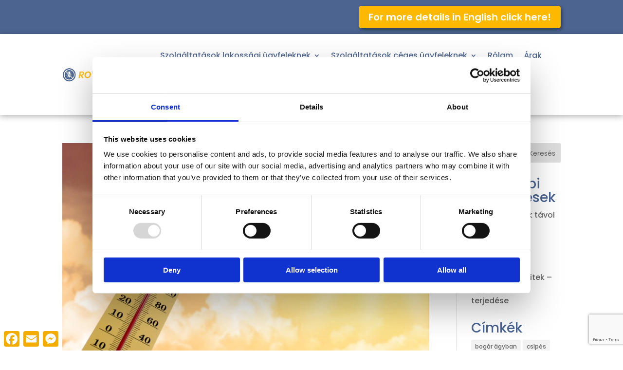

--- FILE ---
content_type: text/html; charset=utf-8
request_url: https://www.google.com/recaptcha/api2/anchor?ar=1&k=6Lf25XUqAAAAABjiQFysQ5qGENGZDxuLnSAp6z_w&co=aHR0cHM6Ly93d3cucm92YXJuZWxrdWwuaHU6NDQz&hl=en&v=N67nZn4AqZkNcbeMu4prBgzg&size=invisible&anchor-ms=20000&execute-ms=30000&cb=q3l0zr38i4ao
body_size: 48496
content:
<!DOCTYPE HTML><html dir="ltr" lang="en"><head><meta http-equiv="Content-Type" content="text/html; charset=UTF-8">
<meta http-equiv="X-UA-Compatible" content="IE=edge">
<title>reCAPTCHA</title>
<style type="text/css">
/* cyrillic-ext */
@font-face {
  font-family: 'Roboto';
  font-style: normal;
  font-weight: 400;
  font-stretch: 100%;
  src: url(//fonts.gstatic.com/s/roboto/v48/KFO7CnqEu92Fr1ME7kSn66aGLdTylUAMa3GUBHMdazTgWw.woff2) format('woff2');
  unicode-range: U+0460-052F, U+1C80-1C8A, U+20B4, U+2DE0-2DFF, U+A640-A69F, U+FE2E-FE2F;
}
/* cyrillic */
@font-face {
  font-family: 'Roboto';
  font-style: normal;
  font-weight: 400;
  font-stretch: 100%;
  src: url(//fonts.gstatic.com/s/roboto/v48/KFO7CnqEu92Fr1ME7kSn66aGLdTylUAMa3iUBHMdazTgWw.woff2) format('woff2');
  unicode-range: U+0301, U+0400-045F, U+0490-0491, U+04B0-04B1, U+2116;
}
/* greek-ext */
@font-face {
  font-family: 'Roboto';
  font-style: normal;
  font-weight: 400;
  font-stretch: 100%;
  src: url(//fonts.gstatic.com/s/roboto/v48/KFO7CnqEu92Fr1ME7kSn66aGLdTylUAMa3CUBHMdazTgWw.woff2) format('woff2');
  unicode-range: U+1F00-1FFF;
}
/* greek */
@font-face {
  font-family: 'Roboto';
  font-style: normal;
  font-weight: 400;
  font-stretch: 100%;
  src: url(//fonts.gstatic.com/s/roboto/v48/KFO7CnqEu92Fr1ME7kSn66aGLdTylUAMa3-UBHMdazTgWw.woff2) format('woff2');
  unicode-range: U+0370-0377, U+037A-037F, U+0384-038A, U+038C, U+038E-03A1, U+03A3-03FF;
}
/* math */
@font-face {
  font-family: 'Roboto';
  font-style: normal;
  font-weight: 400;
  font-stretch: 100%;
  src: url(//fonts.gstatic.com/s/roboto/v48/KFO7CnqEu92Fr1ME7kSn66aGLdTylUAMawCUBHMdazTgWw.woff2) format('woff2');
  unicode-range: U+0302-0303, U+0305, U+0307-0308, U+0310, U+0312, U+0315, U+031A, U+0326-0327, U+032C, U+032F-0330, U+0332-0333, U+0338, U+033A, U+0346, U+034D, U+0391-03A1, U+03A3-03A9, U+03B1-03C9, U+03D1, U+03D5-03D6, U+03F0-03F1, U+03F4-03F5, U+2016-2017, U+2034-2038, U+203C, U+2040, U+2043, U+2047, U+2050, U+2057, U+205F, U+2070-2071, U+2074-208E, U+2090-209C, U+20D0-20DC, U+20E1, U+20E5-20EF, U+2100-2112, U+2114-2115, U+2117-2121, U+2123-214F, U+2190, U+2192, U+2194-21AE, U+21B0-21E5, U+21F1-21F2, U+21F4-2211, U+2213-2214, U+2216-22FF, U+2308-230B, U+2310, U+2319, U+231C-2321, U+2336-237A, U+237C, U+2395, U+239B-23B7, U+23D0, U+23DC-23E1, U+2474-2475, U+25AF, U+25B3, U+25B7, U+25BD, U+25C1, U+25CA, U+25CC, U+25FB, U+266D-266F, U+27C0-27FF, U+2900-2AFF, U+2B0E-2B11, U+2B30-2B4C, U+2BFE, U+3030, U+FF5B, U+FF5D, U+1D400-1D7FF, U+1EE00-1EEFF;
}
/* symbols */
@font-face {
  font-family: 'Roboto';
  font-style: normal;
  font-weight: 400;
  font-stretch: 100%;
  src: url(//fonts.gstatic.com/s/roboto/v48/KFO7CnqEu92Fr1ME7kSn66aGLdTylUAMaxKUBHMdazTgWw.woff2) format('woff2');
  unicode-range: U+0001-000C, U+000E-001F, U+007F-009F, U+20DD-20E0, U+20E2-20E4, U+2150-218F, U+2190, U+2192, U+2194-2199, U+21AF, U+21E6-21F0, U+21F3, U+2218-2219, U+2299, U+22C4-22C6, U+2300-243F, U+2440-244A, U+2460-24FF, U+25A0-27BF, U+2800-28FF, U+2921-2922, U+2981, U+29BF, U+29EB, U+2B00-2BFF, U+4DC0-4DFF, U+FFF9-FFFB, U+10140-1018E, U+10190-1019C, U+101A0, U+101D0-101FD, U+102E0-102FB, U+10E60-10E7E, U+1D2C0-1D2D3, U+1D2E0-1D37F, U+1F000-1F0FF, U+1F100-1F1AD, U+1F1E6-1F1FF, U+1F30D-1F30F, U+1F315, U+1F31C, U+1F31E, U+1F320-1F32C, U+1F336, U+1F378, U+1F37D, U+1F382, U+1F393-1F39F, U+1F3A7-1F3A8, U+1F3AC-1F3AF, U+1F3C2, U+1F3C4-1F3C6, U+1F3CA-1F3CE, U+1F3D4-1F3E0, U+1F3ED, U+1F3F1-1F3F3, U+1F3F5-1F3F7, U+1F408, U+1F415, U+1F41F, U+1F426, U+1F43F, U+1F441-1F442, U+1F444, U+1F446-1F449, U+1F44C-1F44E, U+1F453, U+1F46A, U+1F47D, U+1F4A3, U+1F4B0, U+1F4B3, U+1F4B9, U+1F4BB, U+1F4BF, U+1F4C8-1F4CB, U+1F4D6, U+1F4DA, U+1F4DF, U+1F4E3-1F4E6, U+1F4EA-1F4ED, U+1F4F7, U+1F4F9-1F4FB, U+1F4FD-1F4FE, U+1F503, U+1F507-1F50B, U+1F50D, U+1F512-1F513, U+1F53E-1F54A, U+1F54F-1F5FA, U+1F610, U+1F650-1F67F, U+1F687, U+1F68D, U+1F691, U+1F694, U+1F698, U+1F6AD, U+1F6B2, U+1F6B9-1F6BA, U+1F6BC, U+1F6C6-1F6CF, U+1F6D3-1F6D7, U+1F6E0-1F6EA, U+1F6F0-1F6F3, U+1F6F7-1F6FC, U+1F700-1F7FF, U+1F800-1F80B, U+1F810-1F847, U+1F850-1F859, U+1F860-1F887, U+1F890-1F8AD, U+1F8B0-1F8BB, U+1F8C0-1F8C1, U+1F900-1F90B, U+1F93B, U+1F946, U+1F984, U+1F996, U+1F9E9, U+1FA00-1FA6F, U+1FA70-1FA7C, U+1FA80-1FA89, U+1FA8F-1FAC6, U+1FACE-1FADC, U+1FADF-1FAE9, U+1FAF0-1FAF8, U+1FB00-1FBFF;
}
/* vietnamese */
@font-face {
  font-family: 'Roboto';
  font-style: normal;
  font-weight: 400;
  font-stretch: 100%;
  src: url(//fonts.gstatic.com/s/roboto/v48/KFO7CnqEu92Fr1ME7kSn66aGLdTylUAMa3OUBHMdazTgWw.woff2) format('woff2');
  unicode-range: U+0102-0103, U+0110-0111, U+0128-0129, U+0168-0169, U+01A0-01A1, U+01AF-01B0, U+0300-0301, U+0303-0304, U+0308-0309, U+0323, U+0329, U+1EA0-1EF9, U+20AB;
}
/* latin-ext */
@font-face {
  font-family: 'Roboto';
  font-style: normal;
  font-weight: 400;
  font-stretch: 100%;
  src: url(//fonts.gstatic.com/s/roboto/v48/KFO7CnqEu92Fr1ME7kSn66aGLdTylUAMa3KUBHMdazTgWw.woff2) format('woff2');
  unicode-range: U+0100-02BA, U+02BD-02C5, U+02C7-02CC, U+02CE-02D7, U+02DD-02FF, U+0304, U+0308, U+0329, U+1D00-1DBF, U+1E00-1E9F, U+1EF2-1EFF, U+2020, U+20A0-20AB, U+20AD-20C0, U+2113, U+2C60-2C7F, U+A720-A7FF;
}
/* latin */
@font-face {
  font-family: 'Roboto';
  font-style: normal;
  font-weight: 400;
  font-stretch: 100%;
  src: url(//fonts.gstatic.com/s/roboto/v48/KFO7CnqEu92Fr1ME7kSn66aGLdTylUAMa3yUBHMdazQ.woff2) format('woff2');
  unicode-range: U+0000-00FF, U+0131, U+0152-0153, U+02BB-02BC, U+02C6, U+02DA, U+02DC, U+0304, U+0308, U+0329, U+2000-206F, U+20AC, U+2122, U+2191, U+2193, U+2212, U+2215, U+FEFF, U+FFFD;
}
/* cyrillic-ext */
@font-face {
  font-family: 'Roboto';
  font-style: normal;
  font-weight: 500;
  font-stretch: 100%;
  src: url(//fonts.gstatic.com/s/roboto/v48/KFO7CnqEu92Fr1ME7kSn66aGLdTylUAMa3GUBHMdazTgWw.woff2) format('woff2');
  unicode-range: U+0460-052F, U+1C80-1C8A, U+20B4, U+2DE0-2DFF, U+A640-A69F, U+FE2E-FE2F;
}
/* cyrillic */
@font-face {
  font-family: 'Roboto';
  font-style: normal;
  font-weight: 500;
  font-stretch: 100%;
  src: url(//fonts.gstatic.com/s/roboto/v48/KFO7CnqEu92Fr1ME7kSn66aGLdTylUAMa3iUBHMdazTgWw.woff2) format('woff2');
  unicode-range: U+0301, U+0400-045F, U+0490-0491, U+04B0-04B1, U+2116;
}
/* greek-ext */
@font-face {
  font-family: 'Roboto';
  font-style: normal;
  font-weight: 500;
  font-stretch: 100%;
  src: url(//fonts.gstatic.com/s/roboto/v48/KFO7CnqEu92Fr1ME7kSn66aGLdTylUAMa3CUBHMdazTgWw.woff2) format('woff2');
  unicode-range: U+1F00-1FFF;
}
/* greek */
@font-face {
  font-family: 'Roboto';
  font-style: normal;
  font-weight: 500;
  font-stretch: 100%;
  src: url(//fonts.gstatic.com/s/roboto/v48/KFO7CnqEu92Fr1ME7kSn66aGLdTylUAMa3-UBHMdazTgWw.woff2) format('woff2');
  unicode-range: U+0370-0377, U+037A-037F, U+0384-038A, U+038C, U+038E-03A1, U+03A3-03FF;
}
/* math */
@font-face {
  font-family: 'Roboto';
  font-style: normal;
  font-weight: 500;
  font-stretch: 100%;
  src: url(//fonts.gstatic.com/s/roboto/v48/KFO7CnqEu92Fr1ME7kSn66aGLdTylUAMawCUBHMdazTgWw.woff2) format('woff2');
  unicode-range: U+0302-0303, U+0305, U+0307-0308, U+0310, U+0312, U+0315, U+031A, U+0326-0327, U+032C, U+032F-0330, U+0332-0333, U+0338, U+033A, U+0346, U+034D, U+0391-03A1, U+03A3-03A9, U+03B1-03C9, U+03D1, U+03D5-03D6, U+03F0-03F1, U+03F4-03F5, U+2016-2017, U+2034-2038, U+203C, U+2040, U+2043, U+2047, U+2050, U+2057, U+205F, U+2070-2071, U+2074-208E, U+2090-209C, U+20D0-20DC, U+20E1, U+20E5-20EF, U+2100-2112, U+2114-2115, U+2117-2121, U+2123-214F, U+2190, U+2192, U+2194-21AE, U+21B0-21E5, U+21F1-21F2, U+21F4-2211, U+2213-2214, U+2216-22FF, U+2308-230B, U+2310, U+2319, U+231C-2321, U+2336-237A, U+237C, U+2395, U+239B-23B7, U+23D0, U+23DC-23E1, U+2474-2475, U+25AF, U+25B3, U+25B7, U+25BD, U+25C1, U+25CA, U+25CC, U+25FB, U+266D-266F, U+27C0-27FF, U+2900-2AFF, U+2B0E-2B11, U+2B30-2B4C, U+2BFE, U+3030, U+FF5B, U+FF5D, U+1D400-1D7FF, U+1EE00-1EEFF;
}
/* symbols */
@font-face {
  font-family: 'Roboto';
  font-style: normal;
  font-weight: 500;
  font-stretch: 100%;
  src: url(//fonts.gstatic.com/s/roboto/v48/KFO7CnqEu92Fr1ME7kSn66aGLdTylUAMaxKUBHMdazTgWw.woff2) format('woff2');
  unicode-range: U+0001-000C, U+000E-001F, U+007F-009F, U+20DD-20E0, U+20E2-20E4, U+2150-218F, U+2190, U+2192, U+2194-2199, U+21AF, U+21E6-21F0, U+21F3, U+2218-2219, U+2299, U+22C4-22C6, U+2300-243F, U+2440-244A, U+2460-24FF, U+25A0-27BF, U+2800-28FF, U+2921-2922, U+2981, U+29BF, U+29EB, U+2B00-2BFF, U+4DC0-4DFF, U+FFF9-FFFB, U+10140-1018E, U+10190-1019C, U+101A0, U+101D0-101FD, U+102E0-102FB, U+10E60-10E7E, U+1D2C0-1D2D3, U+1D2E0-1D37F, U+1F000-1F0FF, U+1F100-1F1AD, U+1F1E6-1F1FF, U+1F30D-1F30F, U+1F315, U+1F31C, U+1F31E, U+1F320-1F32C, U+1F336, U+1F378, U+1F37D, U+1F382, U+1F393-1F39F, U+1F3A7-1F3A8, U+1F3AC-1F3AF, U+1F3C2, U+1F3C4-1F3C6, U+1F3CA-1F3CE, U+1F3D4-1F3E0, U+1F3ED, U+1F3F1-1F3F3, U+1F3F5-1F3F7, U+1F408, U+1F415, U+1F41F, U+1F426, U+1F43F, U+1F441-1F442, U+1F444, U+1F446-1F449, U+1F44C-1F44E, U+1F453, U+1F46A, U+1F47D, U+1F4A3, U+1F4B0, U+1F4B3, U+1F4B9, U+1F4BB, U+1F4BF, U+1F4C8-1F4CB, U+1F4D6, U+1F4DA, U+1F4DF, U+1F4E3-1F4E6, U+1F4EA-1F4ED, U+1F4F7, U+1F4F9-1F4FB, U+1F4FD-1F4FE, U+1F503, U+1F507-1F50B, U+1F50D, U+1F512-1F513, U+1F53E-1F54A, U+1F54F-1F5FA, U+1F610, U+1F650-1F67F, U+1F687, U+1F68D, U+1F691, U+1F694, U+1F698, U+1F6AD, U+1F6B2, U+1F6B9-1F6BA, U+1F6BC, U+1F6C6-1F6CF, U+1F6D3-1F6D7, U+1F6E0-1F6EA, U+1F6F0-1F6F3, U+1F6F7-1F6FC, U+1F700-1F7FF, U+1F800-1F80B, U+1F810-1F847, U+1F850-1F859, U+1F860-1F887, U+1F890-1F8AD, U+1F8B0-1F8BB, U+1F8C0-1F8C1, U+1F900-1F90B, U+1F93B, U+1F946, U+1F984, U+1F996, U+1F9E9, U+1FA00-1FA6F, U+1FA70-1FA7C, U+1FA80-1FA89, U+1FA8F-1FAC6, U+1FACE-1FADC, U+1FADF-1FAE9, U+1FAF0-1FAF8, U+1FB00-1FBFF;
}
/* vietnamese */
@font-face {
  font-family: 'Roboto';
  font-style: normal;
  font-weight: 500;
  font-stretch: 100%;
  src: url(//fonts.gstatic.com/s/roboto/v48/KFO7CnqEu92Fr1ME7kSn66aGLdTylUAMa3OUBHMdazTgWw.woff2) format('woff2');
  unicode-range: U+0102-0103, U+0110-0111, U+0128-0129, U+0168-0169, U+01A0-01A1, U+01AF-01B0, U+0300-0301, U+0303-0304, U+0308-0309, U+0323, U+0329, U+1EA0-1EF9, U+20AB;
}
/* latin-ext */
@font-face {
  font-family: 'Roboto';
  font-style: normal;
  font-weight: 500;
  font-stretch: 100%;
  src: url(//fonts.gstatic.com/s/roboto/v48/KFO7CnqEu92Fr1ME7kSn66aGLdTylUAMa3KUBHMdazTgWw.woff2) format('woff2');
  unicode-range: U+0100-02BA, U+02BD-02C5, U+02C7-02CC, U+02CE-02D7, U+02DD-02FF, U+0304, U+0308, U+0329, U+1D00-1DBF, U+1E00-1E9F, U+1EF2-1EFF, U+2020, U+20A0-20AB, U+20AD-20C0, U+2113, U+2C60-2C7F, U+A720-A7FF;
}
/* latin */
@font-face {
  font-family: 'Roboto';
  font-style: normal;
  font-weight: 500;
  font-stretch: 100%;
  src: url(//fonts.gstatic.com/s/roboto/v48/KFO7CnqEu92Fr1ME7kSn66aGLdTylUAMa3yUBHMdazQ.woff2) format('woff2');
  unicode-range: U+0000-00FF, U+0131, U+0152-0153, U+02BB-02BC, U+02C6, U+02DA, U+02DC, U+0304, U+0308, U+0329, U+2000-206F, U+20AC, U+2122, U+2191, U+2193, U+2212, U+2215, U+FEFF, U+FFFD;
}
/* cyrillic-ext */
@font-face {
  font-family: 'Roboto';
  font-style: normal;
  font-weight: 900;
  font-stretch: 100%;
  src: url(//fonts.gstatic.com/s/roboto/v48/KFO7CnqEu92Fr1ME7kSn66aGLdTylUAMa3GUBHMdazTgWw.woff2) format('woff2');
  unicode-range: U+0460-052F, U+1C80-1C8A, U+20B4, U+2DE0-2DFF, U+A640-A69F, U+FE2E-FE2F;
}
/* cyrillic */
@font-face {
  font-family: 'Roboto';
  font-style: normal;
  font-weight: 900;
  font-stretch: 100%;
  src: url(//fonts.gstatic.com/s/roboto/v48/KFO7CnqEu92Fr1ME7kSn66aGLdTylUAMa3iUBHMdazTgWw.woff2) format('woff2');
  unicode-range: U+0301, U+0400-045F, U+0490-0491, U+04B0-04B1, U+2116;
}
/* greek-ext */
@font-face {
  font-family: 'Roboto';
  font-style: normal;
  font-weight: 900;
  font-stretch: 100%;
  src: url(//fonts.gstatic.com/s/roboto/v48/KFO7CnqEu92Fr1ME7kSn66aGLdTylUAMa3CUBHMdazTgWw.woff2) format('woff2');
  unicode-range: U+1F00-1FFF;
}
/* greek */
@font-face {
  font-family: 'Roboto';
  font-style: normal;
  font-weight: 900;
  font-stretch: 100%;
  src: url(//fonts.gstatic.com/s/roboto/v48/KFO7CnqEu92Fr1ME7kSn66aGLdTylUAMa3-UBHMdazTgWw.woff2) format('woff2');
  unicode-range: U+0370-0377, U+037A-037F, U+0384-038A, U+038C, U+038E-03A1, U+03A3-03FF;
}
/* math */
@font-face {
  font-family: 'Roboto';
  font-style: normal;
  font-weight: 900;
  font-stretch: 100%;
  src: url(//fonts.gstatic.com/s/roboto/v48/KFO7CnqEu92Fr1ME7kSn66aGLdTylUAMawCUBHMdazTgWw.woff2) format('woff2');
  unicode-range: U+0302-0303, U+0305, U+0307-0308, U+0310, U+0312, U+0315, U+031A, U+0326-0327, U+032C, U+032F-0330, U+0332-0333, U+0338, U+033A, U+0346, U+034D, U+0391-03A1, U+03A3-03A9, U+03B1-03C9, U+03D1, U+03D5-03D6, U+03F0-03F1, U+03F4-03F5, U+2016-2017, U+2034-2038, U+203C, U+2040, U+2043, U+2047, U+2050, U+2057, U+205F, U+2070-2071, U+2074-208E, U+2090-209C, U+20D0-20DC, U+20E1, U+20E5-20EF, U+2100-2112, U+2114-2115, U+2117-2121, U+2123-214F, U+2190, U+2192, U+2194-21AE, U+21B0-21E5, U+21F1-21F2, U+21F4-2211, U+2213-2214, U+2216-22FF, U+2308-230B, U+2310, U+2319, U+231C-2321, U+2336-237A, U+237C, U+2395, U+239B-23B7, U+23D0, U+23DC-23E1, U+2474-2475, U+25AF, U+25B3, U+25B7, U+25BD, U+25C1, U+25CA, U+25CC, U+25FB, U+266D-266F, U+27C0-27FF, U+2900-2AFF, U+2B0E-2B11, U+2B30-2B4C, U+2BFE, U+3030, U+FF5B, U+FF5D, U+1D400-1D7FF, U+1EE00-1EEFF;
}
/* symbols */
@font-face {
  font-family: 'Roboto';
  font-style: normal;
  font-weight: 900;
  font-stretch: 100%;
  src: url(//fonts.gstatic.com/s/roboto/v48/KFO7CnqEu92Fr1ME7kSn66aGLdTylUAMaxKUBHMdazTgWw.woff2) format('woff2');
  unicode-range: U+0001-000C, U+000E-001F, U+007F-009F, U+20DD-20E0, U+20E2-20E4, U+2150-218F, U+2190, U+2192, U+2194-2199, U+21AF, U+21E6-21F0, U+21F3, U+2218-2219, U+2299, U+22C4-22C6, U+2300-243F, U+2440-244A, U+2460-24FF, U+25A0-27BF, U+2800-28FF, U+2921-2922, U+2981, U+29BF, U+29EB, U+2B00-2BFF, U+4DC0-4DFF, U+FFF9-FFFB, U+10140-1018E, U+10190-1019C, U+101A0, U+101D0-101FD, U+102E0-102FB, U+10E60-10E7E, U+1D2C0-1D2D3, U+1D2E0-1D37F, U+1F000-1F0FF, U+1F100-1F1AD, U+1F1E6-1F1FF, U+1F30D-1F30F, U+1F315, U+1F31C, U+1F31E, U+1F320-1F32C, U+1F336, U+1F378, U+1F37D, U+1F382, U+1F393-1F39F, U+1F3A7-1F3A8, U+1F3AC-1F3AF, U+1F3C2, U+1F3C4-1F3C6, U+1F3CA-1F3CE, U+1F3D4-1F3E0, U+1F3ED, U+1F3F1-1F3F3, U+1F3F5-1F3F7, U+1F408, U+1F415, U+1F41F, U+1F426, U+1F43F, U+1F441-1F442, U+1F444, U+1F446-1F449, U+1F44C-1F44E, U+1F453, U+1F46A, U+1F47D, U+1F4A3, U+1F4B0, U+1F4B3, U+1F4B9, U+1F4BB, U+1F4BF, U+1F4C8-1F4CB, U+1F4D6, U+1F4DA, U+1F4DF, U+1F4E3-1F4E6, U+1F4EA-1F4ED, U+1F4F7, U+1F4F9-1F4FB, U+1F4FD-1F4FE, U+1F503, U+1F507-1F50B, U+1F50D, U+1F512-1F513, U+1F53E-1F54A, U+1F54F-1F5FA, U+1F610, U+1F650-1F67F, U+1F687, U+1F68D, U+1F691, U+1F694, U+1F698, U+1F6AD, U+1F6B2, U+1F6B9-1F6BA, U+1F6BC, U+1F6C6-1F6CF, U+1F6D3-1F6D7, U+1F6E0-1F6EA, U+1F6F0-1F6F3, U+1F6F7-1F6FC, U+1F700-1F7FF, U+1F800-1F80B, U+1F810-1F847, U+1F850-1F859, U+1F860-1F887, U+1F890-1F8AD, U+1F8B0-1F8BB, U+1F8C0-1F8C1, U+1F900-1F90B, U+1F93B, U+1F946, U+1F984, U+1F996, U+1F9E9, U+1FA00-1FA6F, U+1FA70-1FA7C, U+1FA80-1FA89, U+1FA8F-1FAC6, U+1FACE-1FADC, U+1FADF-1FAE9, U+1FAF0-1FAF8, U+1FB00-1FBFF;
}
/* vietnamese */
@font-face {
  font-family: 'Roboto';
  font-style: normal;
  font-weight: 900;
  font-stretch: 100%;
  src: url(//fonts.gstatic.com/s/roboto/v48/KFO7CnqEu92Fr1ME7kSn66aGLdTylUAMa3OUBHMdazTgWw.woff2) format('woff2');
  unicode-range: U+0102-0103, U+0110-0111, U+0128-0129, U+0168-0169, U+01A0-01A1, U+01AF-01B0, U+0300-0301, U+0303-0304, U+0308-0309, U+0323, U+0329, U+1EA0-1EF9, U+20AB;
}
/* latin-ext */
@font-face {
  font-family: 'Roboto';
  font-style: normal;
  font-weight: 900;
  font-stretch: 100%;
  src: url(//fonts.gstatic.com/s/roboto/v48/KFO7CnqEu92Fr1ME7kSn66aGLdTylUAMa3KUBHMdazTgWw.woff2) format('woff2');
  unicode-range: U+0100-02BA, U+02BD-02C5, U+02C7-02CC, U+02CE-02D7, U+02DD-02FF, U+0304, U+0308, U+0329, U+1D00-1DBF, U+1E00-1E9F, U+1EF2-1EFF, U+2020, U+20A0-20AB, U+20AD-20C0, U+2113, U+2C60-2C7F, U+A720-A7FF;
}
/* latin */
@font-face {
  font-family: 'Roboto';
  font-style: normal;
  font-weight: 900;
  font-stretch: 100%;
  src: url(//fonts.gstatic.com/s/roboto/v48/KFO7CnqEu92Fr1ME7kSn66aGLdTylUAMa3yUBHMdazQ.woff2) format('woff2');
  unicode-range: U+0000-00FF, U+0131, U+0152-0153, U+02BB-02BC, U+02C6, U+02DA, U+02DC, U+0304, U+0308, U+0329, U+2000-206F, U+20AC, U+2122, U+2191, U+2193, U+2212, U+2215, U+FEFF, U+FFFD;
}

</style>
<link rel="stylesheet" type="text/css" href="https://www.gstatic.com/recaptcha/releases/N67nZn4AqZkNcbeMu4prBgzg/styles__ltr.css">
<script nonce="4m7NLTYg6yWWqn4ytVeZow" type="text/javascript">window['__recaptcha_api'] = 'https://www.google.com/recaptcha/api2/';</script>
<script type="text/javascript" src="https://www.gstatic.com/recaptcha/releases/N67nZn4AqZkNcbeMu4prBgzg/recaptcha__en.js" nonce="4m7NLTYg6yWWqn4ytVeZow">
      
    </script></head>
<body><div id="rc-anchor-alert" class="rc-anchor-alert"></div>
<input type="hidden" id="recaptcha-token" value="[base64]">
<script type="text/javascript" nonce="4m7NLTYg6yWWqn4ytVeZow">
      recaptcha.anchor.Main.init("[\x22ainput\x22,[\x22bgdata\x22,\x22\x22,\[base64]/[base64]/[base64]/[base64]/[base64]/[base64]/KGcoTywyNTMsTy5PKSxVRyhPLEMpKTpnKE8sMjUzLEMpLE8pKSxsKSksTykpfSxieT1mdW5jdGlvbihDLE8sdSxsKXtmb3IobD0odT1SKEMpLDApO08+MDtPLS0pbD1sPDw4fFooQyk7ZyhDLHUsbCl9LFVHPWZ1bmN0aW9uKEMsTyl7Qy5pLmxlbmd0aD4xMDQ/[base64]/[base64]/[base64]/[base64]/[base64]/[base64]/[base64]\\u003d\x22,\[base64]\x22,\[base64]/DnlVEccKzw5nDm8OlBcK4w59lG0EBDcO/wp/Cuj7DpD7CscOoeUNxwp4NwpZaZ8KsehfCmMOOw77ClRHCp0pxw5nDjknDrg7CgRV8wrHDr8Oowqo8w6kFVsKIKGrCkMKQAMOhwp7DuQkQwo7DmsKBAQ4MRMOhHlwNQMO/T3XDl8Kfw6HDrGttNQoOw7XCkMOZw4RfwonDnlrClyh/w7zCqwlQwrg3ZiUlTVXCk8K/w7fClcKuw7IMDDHCpy9AwolhN8KLc8K1wqnCqhQFSyrCi27DiWcJw6k7w7PDqCtbWHtRCMKgw4pMw71SwrIYw4DDvSDCrTPCvMKKwq/Djig/ZsKxwoHDjxkeRsO7w47DlsK9w6vDol3Cq1NUasOlFcKnM8Kbw4fDn8KOJRl4wp/CjMO/dlk9KcKRARHCvWgHwq5CUWpSaMOhZ2nDk03CocOoFsOVZRjClFIkQ8KscsKyw5LCrlZhf8OSwpLCl8K0w6fDngJjw6JwF8OGw44XDU3Dox1YGXJLw4s2wpQVWcOEKjd4fcKqfWjDn0g1aMOYw6Mkw5/CocOdZsKBw4TDgMKywrorBTvCssKMwrDCql/CvGgIwrc8w7diw7HDjmrCpMOdN8Krw6IhLsKpZcKDwrl4FcOtw4dbw77DnsKdw7DCvyTCm0RuQ8Opw780BzrCjMKZMsKwQMOMZDENIVnCtcOmWR4tfMOaccOkw5p+CnzDtnUvICR8wr5dw7wzUsKpYcOGw5PDvD/CiH9dQHrDmCzDvMK2MMKJfxIlw4o5cQXCpVBuwoogw7nDp8KVD1LCvWzDl8KbRsKYfMO2w6wNWcOIKcKlZ1PDqhBxMcOCwrPCkzIYw4TDh8OKeMKLUMKcEVUFwo5Zw4tIw6Q6CCwDUWDCkyDCucOCNwdAw7rCoMOowoPCtDJaw6IfwrPDoCrDgTI2wo/CicOCC8OCI8Kww5FMIcKPwr84wpHCjsO1STQXR8OEGMKmwpLDgVkAw7kYwpjClF/[base64]/[base64]/DpnFvwrHDusK8wqQGOcKmWQjClsKoaVPCsmVEcsOjK8KZwrXChMKuP8K/bcOQHVkpwqTCvsKUw4DDr8ObEXvDpsOew5BhL8Kew7bDtcKnw792FQfCosKUFwIVDQ/DgMOrwoHClcK+blY1esOpM8OJwrsvwp8DWF3DhcOowqcmw4nCkXrDmkvCrsK/dsKtPEAvAcKHwoh0wrPDgTjCi8OleMKDXhfDicK7X8K6w4wGRzEfUGVpSMOvSXPCs8KYScO/wr3DssO2M8KHw4hewoXCkMKnw7o7w4l2GMO7Mhxww49GXsOHw6NUwp4/wprDj8KewrnCvhLCvMKAccKBLlFAcWRdHcOLW8ONw5hAw4LDh8KpwrrCp8Kkw5rCgVNxbQp4NBpZdSE+w4XCg8KtXsOebRLCkknDrsOxwpvDkBbDmcKxwqdKIjDDrjRFwo52M8O+w4gmwrtLImTDjsO3NMO3wph1ax0Pw6jCg8OtIyLCt8OWw53Dr3TDiMK0In8/wo5kw6w0V8Ogwq9zS1nCrjhww5sQbcOCV0zCrBXCpD/Cp0hkKcKUDsKhWsOHBsOmR8Oxw4MpJ11LFxfCjcOLSzDDlcK1w5/DkzPCjcOIw7BWfC/DlEzCgFdTwq8qVsKba8OMwpNcQUJORMOkwqleCcKUTTHDqgvDhAEIIT8aZMKSwppSUsKbwoBhwq5Fw7XCjFNfwr19czXDtMOFTcO7OQbDkjFFKlnDnVXCqsOaCcOJDTAiW1XDkMOBwrXDgwrCtQErwoXCky/CtsKTw4DDiMO0PcO0w73DgsKoZg0yEsKTw5LDlVJaw43DjnvDssKhIFbDg0NtfEUOw6nCnnnCt8OowrDDum5Vwo8Pw6hbwoIUSWvDpSLDqsKUw4rDlcKuR8KIWEBEWy7DmMKxABXCpXM8woDCiF50w5MrO1x8QgENwr7Cg8KaG1Ytw4jCkFV8w7w5wp/CtsOlcw/Dq8KQwp7CnU7DohVEw7rCmcKeCcKYw4nCk8OMw4lxwp1VIsKZC8KGJcOIwoXCg8K2w5rDiVPCrQHDscO1bcKXw7DCr8OZYcOswr4jfT/CmjDClUB/wozCkjZXwr/DrMOmCsOcQMODKRfDj0HCuMOYPsOzwqJaw5LCpsK1wonCsRY0KsOhAFrCsWvCrlvCiEDDvXVjwocGH8KVw7DDv8K2woNAORTDpH0caFPCkMOIbsKvcxNDw4smdsOIXsOpwpzCscONKAbCk8KEwoHDk3d6wrPCpMKdMMOkXMKfLT7Cs8KuZsOjUVcYw6Erw6/CnsOKBMOcHsOpwpDCuyjCq3ksw4DDsCDDsAtqwpzCijQuw4EJVXM4wqUxwr5QXWTDkxHDpcO/w6DCijjDqcO/H8ODOGBXF8KjIcOWwp7DkVzDn8KPZcKkCmHCrsKzwp7Cs8KuIgvDkcK5VsOJw6BywpbDlsKewp3CvcOLERHCjlrDiMKKw7EbwprDrcK8PzUpN31QwpfCrExCMSXChkRKwrjDrMKww70gCMOdw5hDwpRfwrkaSijClcKqwr5yK8OVwrAsesKwwpdNwr/CuipGEcKkwqvDlcKPw5JIw6zDuDLDoCQGNyhkRkvCt8O4w6xteR4SwqvDocOFw7TCvD7DmsOkfGtiwpPDomByEsKUwq3Dk8O9WcOAJsOowoDDgHFRR3fDizjCs8OSwqDDtQHCksOMAATDlsOdw4gGX1/Cq0XDkQTDghDCqQkqw4/CjjldNSpGTsKxVkcHYxvDjcK/eylVZcONGMK4wocow5ASTcKZZyxowofCv8OyKi7CqMKFH8Kdw6JPw6JsfiIEwrXCtQ/DpDpqw6l4w6szLsO6wpJLcXXCs8KXfg0tw5nDrcKew5DDgMOywonDsn7DtinCllzDiWrDpMK0e3LCgl8oGsKbw5pvw7rCuWvDisO8KETCplnDp8OOB8KuPsKfw57DiVYQwr4hwqgfFMKiwrlzwrbCu0HDn8KyH0DCnSsLOsOwPHjDiAoFFGVkQsO3wpPCg8O/wplUKUXDjcKSYWJvw6sySQTDgnDCj8KzS8K1XsOpQcKyw67CjSfDt1XCncKFw6VbwohHOsK9woTCuwHDm3vDiFbDpUnDqyvChV/[base64]/[base64]/[base64]/Cl0zCuQHDg8O5w5dCccK4Q8KEwqx7EwLCh2XCr1Muw7p1RT7CvcKGw6fDuygBLQ9hw7Npwo52w5pkFxPDkkDDp39HwrBgw4EHw7xmwpLDgCrDnMKEwpHDlsKHUxIYw7/DklPDtcKiwpvCkx7CvFcCCX8Kw5PDjQ7DlyJvK8OaUcOaw4cZEMODw6vCmsKTPsOUDmV/LgY7a8Kbc8K5woVjcWnDqsOywr8OOT5Aw6pySSjCrG/Di1cdw7DDm8KSMADCiwYBbcOvG8O/w5rDliMVw6plw67ChxNHJMOewofDnMOMwo3DkMOmwqpZMMKhwqUqwqrDkTlBV1kHAcKPwpnCtMKSwovCh8KQFHEFTW5LEMODwptgw4BvwozCpMO+w7PCrX5Ww51awpnDlsOPw4jCj8KfLxA+wooxFhQjw67DjBhrw4Nnwo/DhsOswrlIJmw4Q8OIw5RTw4Q4SDlVV8OWw5IPY3EQIQ7Dh0bDkggjw77CgkTCocONe2BmQMOswrnDvQfCmh0qJTHDo8OBw4Iewp5uG8K7wobDncKpwoLCuMONwpzCkcO+EMKbwrrDhhPDvcKCw6A6bsKCeGBawonDicKuw6vCn1/Di0ljwqbDsgoGwqJhwr7Ck8O8agzCkMOdwoJawrLCrVAqdz/Cv2vDkcKNw7vCtsK7F8KHw7FtGsOhwrbCjsO1YRrDiFbCqkB/wr3DpiHCm8KKLzFjB0/CjMO5W8KwUg3CmgjChMOfwpkFwonChiHDlGp7w4zDikfCvmvDiMOFVsOMw5PCgwNLe0XCnDQ9IcOoPcO6c0h1BUXDsxAGUAXDkAl/wqItwqjCocKsMMO1wrPCtcOFwrLCnn9oM8KEbUXChQY1w7TClcKYSyAnSMKYw6UOwrEIVw3DiMKXDMKGSWTDuR7Dg8Kbw5xSC1wPa35Lw7R1wqBUwr/DjcKGw4LClTjDqwFRQsKLw7YqADTCl8OEwqQRIgdvwp4oL8KBeDDDqAwyw6LCqxXDu1RmcmtdCyXDgiIFwqjDm8OPCjplPsK2wp5rQcKQw6DDnx9mHE0RDcOVYMK4w4rDpsOFw5Qcw63DvwnDusKdwo4iw5BQw5EDRTLDrl4zw6TCv2/DgsKRD8K6woM/[base64]/Y2DCvcOcPsOZcEnCr3vDvwPDswpQfMKjwpt9w6fCmcOow4bCg03CiBZkFyRxMmsef8KDAwJRw4jDssKJLxsYIsOQBiFgwoHDtcOHw79Fw5LDomDDlDzCmcKvPlzDkEgJKG10Kwdrw4cVw5LCqCHCtMOlwqjCvU4PwqTCqGEiw5jCqQAZDgLCsGDDncKFw5E/[base64]/DgGBpblw0w4TCmsKNd1jDscKTw7nDjkfCu1TDr1fCsCQ/[base64]/wpTCmMOaOcKsIsOOw5BeesKHw5V4ecOiwrbDqjvCmcKlIFvCvcKXBMO+LcO7w6bDvcOIT3jDpMOmwpbCpsOcacKlwqjDosOCw6dGwpI/[base64]/[base64]/[base64]/w47DisK5L8OZaMKBw5oRw4LCocKUYcKTwpMMwqXDpB44MiVVw4XDhk4BFsOuw64iwpzDhcK6RDZYBsKMETfChkjCtsOFMMKrAhHCnMOXwpzDqBfCs8K8azk/w5txZT/Cp2YRwpRVCcK4wopOJ8O7DD/Csmhkwoo5w6bDqztswox+J8OFcnHCkgrClV5HP1Zawokywq7CtXknw5kYw5s7QyvCusOMQMOKwpHCjG0raxlfTxfDpsOzw5vDicKZwrd5UsOnSUFewprDgiNVw6vDicK/NwDDtMOtwow0ZHPCihtZw5h0wp3CvnoTSMOtP0ZDw4wuMsKPwoQAwo5gWsOBcsO2w4tYDRPDhnDCt8KRC8KrF8KUbsK2w5XCksKzwrs9w5/DtRoJw73DvBbCtnNvw7AfNcK1MArCqMObwrXCtsOfZsKBVsK3U2UMw7V4wokJC8OXw4DDj3bDqSVaM8KLfMOnw7XChcO1wqXDu8O5wr/CkMKQKsOVPBp3d8KwM1nDv8OGw6sIZDEWFFTDhcKuw5/DrDJYw69Iw6kMPAnCjMOvw7fCq8KQwqYeNcKFwqvDp0PDusKjOz4mwrLDnUdbN8Oww5ATw5sgccKqfhtkE0RBw75Mwp7CvigSw4/[base64]/DlnPDj8KDCVZKwpvDmsKQwo/Dr8KPC8KawrdtSSTDqhI3woXCsXwgScKhYcKQfjjCkMKgCMO8VMKNwq5kw7jDrkXCisKvWsKlb8ODwpo+CsO+w4UAw4XDkcOmLnR9bMO4w6dgUMKlVnHDqsOlwqh/SMO1w77DkzLChgJlwrsUw61XWMKFNsKkNxDCn3QmcMKuwrXDtMKHw7HDkMKUw5fDpwXCmmbCjMKawqvCncKnw5PClTHDvcKxDMKGdFjDucOuwqHDnMOPw7TCpcKHw61UMMK0wqkkETJsw7dzwpgbUsKvwpjDtl3CjMKGw4nCksOSDFFRwr5HwrzCs8KNwqAzDMKnHl/DqsOhw6bCpMObwq7ChiPDnFrCqcOew47DrMO+woQKw7VDP8ONwpJRwoxIZsOCwr8UAcK5w4RbNcK7wqhuwrpKw6TCuj/Dnj/ClVDCscOGF8KUw5RVwrLDk8OpJ8OGIhBND8KReS5tW8OIE8K8aMOSGMOywp3DmW/Du8Kuw7TCizbCtiVaKSXCsjpMw6xhw5s/w4fCrTjDqh/DkMKkH8KuwohEwrjDlsKZw5vDpEJqMMKyI8KDw5vCuMOZCSJwAXHDi3Imwr/DkUtyw47CjGTCvw5Rw7NhC2zDiMO/wp4gwqDDnRJBQcKnCMKUQ8K+KjAGGcKRbsOVw5NsWRnDiV/CqcKYAV0XISlkwqsxB8OHw5NNw4DCgWlkw7DDuizDpMKWw6nDmwLDmB/DlUQiwqDDjW8kZsKJfm/[base64]/Dk3jDiUPCjSdnaxt/[base64]/DqsOPa2TDrk4/wrDDrz/Dl2ULw5IhdsO4I0MkwrPCvMKjw7bDr8KswrLDo09MEcK+wozCrMKjDRMnw73DqGR+w6LDmEtrw7TDnMOeV0/DgG3CjMK6IUlpwpnCmMOFw4MHwpHCscOvwr9Aw5zCkMK8EHtFTQZPDsKDw5XDq0MQw7oXO3bDpMO/[base64]/Cr31mbVTDvcKXWFjDtMKgwq4tw6vCqxTCkSvCgV7Ck3TCtsOcVsOjDcOMEsOTD8K/Dn8aw4IQw5BjRcOqA8OmCDp/[base64]/CjcKJwpoDNRTCusKQwq7DvMOYMDvDlcKZw4LCg8OSGVDCviwywowMN8KEwrrCgiRVwqF+XsOibyciSl07wrnDihJwFcOzUMOAezEzDmJ1DMKbw6bDncOiLMKDAXw2GWPCon9LSBPDsMK4wovCjBvCqnPDhMKJwrLCjTjCnj7CmcOgD8OwEMK5wofCpcOCEsKKQsO8w5/CkyfCiXfCt2Eaw7LCiMOgEwJ4wpbDrh0uw6kgw7IxwpcpPyw6w7IMwp5MdR4VKkHCmjfDnsOEKGRww6EiHzrCgn5lBsKpKcO7w6zCrS3Cv8K5woHCgMOhZMOCbxPCpwNww5vDuUnDh8O6w4AqworDusKNYgXDtg8/woLDtAV5fx3DtMO7woYdw4XDkRRdB8ODw4F3wqvDusKJw4nDkFMnw6fCrcKawqJVwrZyO8Olw73Ci8O/IMKXOsOiwr3Cr8KWw61Aw5bCscOfw59uVcKpZsK7CcOAw6zCp2LCksOKJgDDsUrCqHwKwp7CnsKMLsO+wpURwq0YGXg9wr4aI8Kcw6MOK1N0wroEwrXCkE3Cs8KhSVIiw4PDtBZWGsOGwpnDmMOiwqfCglLDpsKyeBZgw6rDimpbYcO8w4BTw5HCpcOTw61/w6ttwrbCh3FnNhjCrMOqPihLw57CqsKqKjt9wrDCl0nCjgJeORPCtFARHwvCv0nDnCBcNjzCksOaw57CtDjCg2UhK8O4w6E6K8Kewqctw4XCgsOwFApBwo7CkU/CpzrDs2vCnS8zT8OPGMOjwqwow6TCnhZ6woTCjMKSw77CkgDCoCpgIQ7DnMOaw50AbE8KJcK/[base64]/DtSE7wrfCrhkDwqnCjcKmwrwHwpRJIwDDjMKcwpV/BExZLMKgwrXDjMKoHsOnJMKgwpASPsO+w7fDlsKVUT9Jw5TDtSt0fRUjw4jCn8OTTMOUdxLDlXhlwoF8HUXCv8OEw71iVxoSKcOGwpQjeMKoCsKowqZxw4ZxUyDCilxow5/CssOsLD0Rw54Tw7YAUcK+w7PCp3TDicOaJcK6wr/Cpj9WCQPCicOKwpPCvUnDs0clw5tlYWjCjsOtwrsQZsOAB8KXAXVNw6DCnHRMw78aVnnDkcOkInROwpJxw5vCqcOfw6k2wq3ClMOoY8KOw6ECRChyPzt1csO3bcOvwqMewpNZw7wVYMKsQDRGVz0cw63Dpz7Dn8OuEhcrVWlIw7jCoFpibH1UIETDtE/CsAEHVn4KwoPDq13DujJrKlwiC0VoPcOuw7AteVDDrcKiwp8BwrgkYsKbP8KRHDljIsO+w59awp9jwoPDvsKXXsKXEHTDocKqDsKVwrTDsAlpw5zCrBHDoynDosOew6XDucKQwochw4huKS1Jw5ISZjw6wpzDvsOqb8Klw6/CssONw5pMJsOrICp4w4kJD8Khwr8ww6dIWMKqw4hGwoUMwpjCm8K/[base64]/DoMKNw7QjPcK7w4fDlB7CmsO1MzLDtzLClEXDnnLDiMOMw5gKw6nCvhbCpVcXwpoRw5xwCcKUfMOew5xZwopWw6DCun3DskcVw4jDpQnCjlbDtBscwofDvcKaw4xATwPDu03CgMOYw6gVw63Dk8Krw5/[base64]/Cgx7DqsKuwrnDi8KLFEJgGVVWEGYcPMOzw4nDmMKVw5BBLHwsQ8KAwqAIQX/DmU1jTEfDkid+LF4ww5rDucKSMG5GwrN4woZfwqTCjQbDiMKnClLDvcOEw4BXwqBCwrMOw5vCsikYDcOGQsOdwrJew5tmNcOHanIaLVDCvBXDh8KGwpTDnmR6w7DCtEzDnMKCEEzCicO0GsO6w7kFJW/[base64]/wrJFGcKnJ1lnTsKgwq0uXsOnQcKgwobCg8K5wqzDt1VwZcKHQcOjBynCjGdBw5swwq0LZMOLwpDCj0DChlJsR8KLcMKgwqgvDkAnLh8cTcKmwonCth3DtMKYw47DnxQFejYPGkt2wqALwp/Dmlktw5fDvjDCiBbDr8OpWcKiD8KhwqNEQT3DicKzCk3DkMOEwr3DmRHDqAAVwq/[base64]/Ct8KjTMO8w5zDnMO+wrzCvsOowpjCsHY1wosCfVLChhpLJFbDkCDCgMO4w4fDrXQOwrZpw4ZYwpsdbMKMScOIFRXDicK4wrFQIhZnTsOjAD8nSsKwwodGacO1P8OEecKnUT/DkD16F8KPwrR0w4fDvMOpwrPDscKTEioAwq0aJ8K0wrfCqMKKEcOZKMKww5Bdw4dzwqPDsnXCm8KWIj1FXE/CulbCnnB9WmJFBUrCk0/DsAzCjcOYWC0kccKBw7TDpl/DjD/DhsK7wpjChsOuwrFiw5BwAlTDun/CoTDDpj7DognCo8OxOcK5S8K7wozDt2scVH/Cu8O+wqVsw4N1RCDCvTYxAS9Vw7xyEh5Fw4x/w4fDjcOWwpBwScKjwp5pKWpQflrDksKDaMOOW8K9bSR1wqhfKcKVHmhCwqBIw6Uew7DDqsOrwpwxSx7DpcKKw7rDrgBdIXZcYcOVDWfDvsKZwoN2VMKzUXg/[base64]/[base64]/w7Q4H8OaaUXDkcOOGsOiEcOuwqcDEcOucMKhw5R5fR3CvgLDvhx+w4A4V0/[base64]/Cu8O0w6Epw63Dhh3Dr8KcbsODJsOLB8KCWV5Lw5JNJ8OxLWjDnMKacCPCuE/DhDMSc8Ofw7A8wqJew5xPw7k8w5Bcw7FdL0kDwoBXw7dUS1XCqsKHA8KUVMKdPsKSbMO6bX7Cpikcw5ZSUSvCgMO/CiUWYsKCSjTCjsO2RsOWwqnDjsKVRRDDk8KwPgnCpcKHw6jDksOowoBpcsK0wphrYC/[base64]/Ni4Pw47CqsKAN8Ohw5R5WwbCtcKnwqQLw7dBbMOZw53DrcOwwrrDssODSnrDvUNdFVDDtkhSUi1DfMOSw60cYsKtQsKgZsOSw4ksTMKZw6QaacKaV8KjUVpyw5XCl8OoXsKgYGJDasO9OsOzwoLCo2RZZgt/w61/worCjcKbw44nDsOPBcOYw7Uxw4XCnsOPwp9WQcO/RcOrAF/Co8Ktw5E6w75yN2d1Y8K+wrgxwoUDwrE1W8KXwpE2woNNG8O3AcOJwrw8wpjCtCjCvcOOw6PCssOcHD8XTMOZax3CssKywqNPwrnCq8OuE8KZwpvCtcOKw7gkRcKSwpUPRjrDtQ4FfsKOwpfDoMOqw7U0XGDCvBjDlsOGAl/DgDJXQ8KKPzvCn8OaSMKCTsOewoB7FcO2w7fCp8OWwoPDjChSFQ3DiSMmw7RLw7AaRcK2wpfCssK0w4IUw5fCpzstw7zChcKDwpbDhXUHwqBBwp0XMcKkw47Duw7CiEXCmcOjYsKTwobDg8KfE8Ozwo/CgsOnw5sWw4lXWG7DmsKDOApbwqLCs8OHwq3DhMKtwp1XwoHDk8O2w6YTw7jCmMOHwqjDosOAcRkdFyrDgsKlLMKSfijCtisxEHPCqQVMw4HDoz/DkcO0wrcNwp0xYG5ke8KYw7AuIFtLwrLCgzAlw7LDkMOZcghFwqU4wo3DncOdHcOuw4XChHkvw6nDtcOVLm3CrsKYw6jChTQhYXRYw5h/[base64]/[base64]/[base64]/CiAtib3sJJSfDo2TDtFLCkQjCmcKdHcOGbcKYDsKpH8O9TEQ4MwRBVMKTOFgkw5jCv8OqfMKFwotsw5cIw5nDoMONwroywp7DjkTCgMOWB8KFwpZbECEIexXCozAmLTzDnQzDpGlfwo5Xw7nChwI8dMKZKMKuV8KUw7/DqG0nSHvCkMKww4cFw7glwp/Ci8Knw4ZMe3Z1NMKVXMKgwodsw7hRwpc6QsKJwqVqw68LwqIvw6XCvsOvesOeA1FCwpLDs8KXPMOmOjDCmMOiw6PCscKbwromQcK0wpTCoSvDvcK2w5DDucKsQsOewp/[base64]/DjsKCw6/DscKTASZrw6DDqcOgFF7CocOEwqPDo8OjwrDChcOww4Qyw7zCiMKPV8ObYcOBEQ7Dl1bCk8KiQDDCusOlwo3Dr8OaHkwdPnQrw51wwpduw6RIwpZdKkzCiW/DihjChWMvCcOjEzw7w5UlwoTDm2jCqMO4wo5HTMK/ajnDnRvCu8KbVlLDn2/[base64]/DqsK+XMKZw6TDhmTDhcOsV8KlT8K/w4JMw5XDlBNLw4zDj8OXw7rDj1HCmMOgZsKtMEpJOG8WeR1ow712f8KGfsOow5bCv8Osw6PDuQ7DtcKJDEzCjgbCosOewrRtDDU4w7t4w7how4jCo8Oxw6bDi8KSWcOqHCYSw7I3w6UIwqRIwqjDssOVWDrCjcKgWk/CjjDDiyTDkcOMwrzCucKcUsKtUMKEw6g2KMOSIsKew5EdVlPDhV/DssOAw7nDhV4cGcKpw6sYUCcqQTkKw67CtljCgVMvLULDn1zCmcOww4DDmsORwoDCnGVlwo3Ds17DqcOgw6/DoGBkw7J7LsOww6rCsUMCwrPDgcKow71Lwr/DjnjCr1PDnH/ChcOPwpzDlH7DucKEZcOYdnjDnsOgZ8KfLk1uMMK2X8ODw7TDhsKXdMOfw7HDocKVAsOWw6tDwpHDtMKow4s+JFHCjsO8w40ARsOGIFvDtsOkUSvCgAgNXcKvAEDDrztLNMOqFMK7MMKxb0UEcypAw7nDo1QjwrEzJ8K6w4DCl8K1wqhww4x5w5rCisOpIMKew6cvdF/Dg8OfIMKFwp0OwoxHw63DlsOMw5owwozDh8OAw5Brw6TDj8KJwrzCssOmw419JHzDrsOkA8OowqLDr1pwwonCl1dnw6kgw5MFNcKFw6wYw6pNw7DCl0xcwojCgMO9cXjCiSQDMT0qw6t3KsOmeyIEw49sw63DqsOEIcK6HcO3PA/[base64]/csOcwrDCvWtYdT57ZERnYcO6wpMNLx02B01nwoA/w5EPw6t5OsKEw5gYBMOiwo4jwrrDoMO0B0oBITLCiiBLw5PDq8KJFUoqwrlOAsOpw6bChAbDmRUrw6UPPsK9OsKwJQrDjSjDjsODwrzCj8KAZj0PSWtBw4wCw6omw6jDqsKGC2XCicK9w5x4Hjx9w7Ngw4fCh8O/w6NsBsOrwpbChA/DnjEaB8Oqwo8/[base64]/[base64]/[base64]/CmMKNWMOmccKOwqbCnybCuXvDsFVzM3TDgsOlwpLDgWvCu8OXwox5w4bCmVUzw77DkSEEU8KhVX3DsWPDsS3DizvCkMK/w7wgRMKzXsOLCcOvF8OEwpjCgsK5w7low7Blw65IUFPDhk/[base64]/CkcKrwqIsw4zDpMKjwpNfwqcXYcKUB8K1PxJswo3DncONw7rDlVDDvAINwo7DiUEYPMOGHGYRw4lFwr0NDw7DjnlYw4p2wqbCiMK3wojCuio1LcKuwqzCucOGMMK6KsKpw6sRw6fCocOLZ8OSU8OEQsKjXWPCnxZMw7/DnMKsw4nDhzzCocOhw6B2UF/DpXN5w5B/ZF/CtifDp8OzWW5qc8KvHMKZw5XDgm1gw77CtmfDoQjDoMOJw541W0nDqMKEUg4uwqEbwooYw4vCt8K9EDxQwrDCgcKIw5AXEmXDvsOKwo3Dh3xQwpbDrcO0HEdKZ8O+S8O2w4fDlG7DjsO8wr/[base64]/L8OhCcKjNDQlb2zCqsKtV8KDwp1tw47CvDgkwo8ew4LCm8Kga2J1azJbwrbDswHCv2zCs1DCnsOZHcKkwrPCsCPDlMKCZEPDkTxWw6sjb8KOwpjDs8OnKcO1wo/CqMOkAVbCpkXCjRTCplfDqgcIw7RbXcOYaMKDw5IIU8Kcwp/[base64]/w4bDlgnDqDrDgxgTwoojwpvDgwPCkmhjVMOdw43DmnnDk8KLNWjCvSBTwrbDhcOWwoxpwqNoWMOhwo3DssO6CGB1Tg/Ckmc1wqgewpZxRsKMw4HDh8ORw78hw7kAAhVEEhvDksKPA0PDscOJdMOBSCvCgsOMw7jDucOKaMOHw4BZElVOwpbCu8OxdV3DvMKnw5bCicOawqA4CcKJTk4jD0JULMOTfMK6Z8OSaCfCpQvDhMOsw4hufA3DucOtw4TDvwZ/VsO+wrRSw6Btw5wHw73Cu2ELBxXDv1DDi8OkXMO+wotUwovDu8O4wrzDksORAFFBaFPDoXUNwpLDiS8LY8OVO8Ktw6fDt8O5wr/Dv8K1wrg0Z8OBwr/[base64]/wp3CrhvCtkggw6vDlycnw7pTRxvDlsKXwr/[base64]/Cu19JwqbDtQYeCF8iK8KrZsOHXG1Aw7jDiXtXw5TCvSBCBMKcbA/DhcO3wocgwqF3wpAuw4vCssOWwqbCoWzCjUsnw58pVMOZb0zDucOvG8OqDUzDqFYaw7/Cu2LCgMObw4bCmEUFOinCp8Kmw6ZMasKVwqtvwoDDvh7DhBJJw6ogw6BmwoDCuTI4w4YAMMOKV1BCcDXDhsK4fQfCocKiwrVxwpFbw4vCh8OGw6AdIsOdw4M4WTDCgsKBwrcMw546acOow4xGLcKlw4LCm2/DkTHCrcOjw5YDYVUswrtLAMKaNFopwpNNC8KTw5XDv3tLbsOdQ8K0ZsO4HMKvPnPDmErDh8KFQsKPNFlAw7p1AxnDg8Kpw602QsK7b8Knw7zDnl7Crh3DmllnIsKYZ8Krw5jDjyPCqSA2ZD/DjR0mw7l7w7Z6w7HCg27DncKcKD/Dk8O0wrxHB8KQwozDkUDCm8K6wqIhw5tYXcKAJ8OhMcKiRcKsH8O9aW3CtFDCmsOWw6DDpgPDsTc5w40CBUTDi8KBw5XDuMOYSm/DmwPDoMO5w6DDpHlJBsKpwq0KwoPDrwDDnsKVwrwawpoZTk3DuDgzSCfDpMO7UsO6A8K/woLDqDcLdsOpwp52w6nCsGh9XsK/wrd4wq/DvcK+w6hMwphFNSJywpl3OlTDrMK6wpU9wrTDlFouw6kGCSIXVnjCqFBowpfDu8KJW8K3KMO8cinCpcKiwrXDg8Klw6xxwpVEOCrCvTrDkRhJwoXDjG45KmnDqgdjUxZuw6jDisKtw4Fzw5XDj8OOLMOZXMKcIMKJJ2Bowp/DkxXCnA3CvirDskbCgcKfZMOXelcdHgtiLcOUwpxBw6M5f8Kvwo7Cq0lnCGYDw6XCljU3VgnCpgYfwqHCqQkkLsOlS8KVwpPCmVdlwqRvw6rCtsKEwqrCmxUvwpp9w7VpwrfDqTpjwokrQyRNw6kEL8OSw6rDiW4Rw7keAsOdwoPCpMOpwpLCt0RCVlwVSi/CucKRRSLDjE5sXMOGBcOHw5YXw4LDusKqNF1fGsKLV8OPGMOnw5URw6zDosOMJMOqDcOAw68xWBRKwoYuw6JkJmUtQwzDtcKob13DjMKBwpPCsA7DusKOwqPDjz0Lfg0xwpXDm8OVMToww7NvPCRmKDrDiRF9woHDscOvDn9kYGkQwr3ChlHCpUHChsKSw4/CoxtSw5ozw4QTNsKww4LDjFM6wrQCJjo4w7MPP8OJFR/DvwIyw78Dw7rCk1VjEgxawo5bBcOQA2JSLcKSBMKsOXdOw6jDusKpwrd1I2rCqxTCuEbDp2xBE0jCpjDClcKNLcOAwqg1EDYRw6xkOS/DkSJ8ewEvJgdIWwUPw6Rsw4hxw40lB8KkOsOldULCmitVMxnCnMO1wojDoMOowrB0VsOvFV/DrH7Dg05Lwp9WWMOQTy1qwqgZwpzDtsOewo1VdEknw54zHGHDkMK1ezo3emdCQFE+RjF1wp1/wonCqQAew7EUw40ww7Mbw6Q/w6Qiw6UWw47DrxbCtUNOw7jDpmBFSTAKXWBiw4U+KVUNDHHCgcOXw6XCkkvDjmDDhivCiWEuMHFtWMO6wrLDhgVod8O5w6xdwqzDgMOcw6VAwr4eQcO/XcOwCxHCtMKUw7NrMMKGw7B6wprCnAbDiMOrBzTCslEla1HDvcOGSMKNwpoIw6bCl8O1w7fCtcKSAMOvwrpewq7CghvCq8KVwoPDt8KbwqxdwpNTYUB5wrYxDcORF8O5w7kFw5HCv8OPwrw7Gi7CksOUw4vCoTbDuMK4KcO4w7bDj8Kuw4nDmsK2w6nDkzQZFXY/AMO5MSbDvyjCn1sNb3M/T8OXw5jDscKkW8KWw4opEcKxGMK8wrM1wrBSP8Khw6RTwpvCnANxAnEEw6LCu1zCoMO3CHbCvsOzwowJwq7DtBjDj0Niw4oBOsOIw6cLwpRlDHfCj8Oywq4Dwr7CrxTCjFcvPWXDtsO3MAcswoEEwpJ3ahjDiy/DucOTw4I+w7PDp2ATw640wqByJF/Co8OUwoVCwqlHwpdIw7MLw4lEwq02MRodworDugXDs8KYw4XDqG8+R8Kgw6nDtcKydX4PFC7CpsOZYA/[base64]/wrTCngc7XsONwp43wpfCicOEDEk6w5jDmRpYwpvCozVlJ3zCl3DCpsOuTmUMw6TDoMO2w4YpwrPDlUXCp2jDpVjDh31tDS/CjcKMw5tQK8OTSVULw5E2wqFqw7vDszQENMOvw6DDrsKVwqLDi8KVOcOrNcOpRcOYR8K8PsKlw7LCk8OjQsKpZUtFwo/CqMKjNsKFR8OdZDvDoBnCncONwpTDqcODGCJxw4bCrsOEwqlVw77Cq8OFwpTDsMK3Iw7DjmrCjE/[base64]/[base64]/Clnplw47CocOZwpddKMKqNcOSwo/Dr2/CtjDCgWorZ8Krc2bDihF3R8Oow7QcwqhWTMKcWx8Aw7nCiD1YQQMSw57DhsK8FDHCjMOxwrDDs8Obw5E3WlhFwrDCkcK+w4N8K8KWw7zDi8KANsKpw5zCmcKnwoXCnmAcF8KywrVxw6FwF8KFwoHDiMKjbA7CkcOYfGfCosKNAhbCp8K8wq/CsFjDhBnCiMOjw5tdwrDDhsKpdGHDmQnDrHTCncKqw77DsQfDtDAqw7A5f8O1fcOMwrvDiDvDgEPDhmfDmUwsAl5Qwq4ywrXDhlprGsK0N8O7w40Qdgssw60TUGbCmCfDt8OvwrnDrcKtwpdXwpZOw7AMdsOlwol0wozDiMKuwoEDw4/DoMOEfcOHbcK+XcO6L2o8wowxwqZJZsOvw5gFdgTCn8KLMsKcOlXDgcO8w4/DkDzCs8Osw51Jwpc5woQzw5nCuQgKLsKhLRl8GcKNw410HRNbwpzChSHCuDpMw4/Dp0nDsA/ClU1Gw6QgwqPDpzheKHjDiUDCusKzwqFfw6Q2QcKSw4LDiSLDk8O4wqliw7rDhsOOw7/CmBPDkMKqw7AZTsOxQSzCrsOqw7F6bj5Cw4cdVsOqwoDCvCDCtcORw5/CsBXCu8O/UX/DgHHCpBPCnjhLZ8KyScKwOcKKfMOdw7ZqTMK6ZVFhwph8O8KCwp7DqCYZE08kbB0Sw6vDvMK/w5Z0ccOlGDAabzZ+eMKLD35wD2ZiJQ9PwooOX8OZw5cywoHCk8O7wqc4R3xFH8KSw5kmwqLDm8OIUsOkTMO1w4rDl8KwIEwawrjCmcKIOcK4bMKhwr/CssOdw4Nza0UiNMOcdhtsEQMxwqHCnsKYc1dHZXhVA8KDwohow4t7w5g8woQPw6jCq2JuEsOHw4pHQcOjwrPDphY/w6fDsSvCk8KiZhnCq8O6ZWsFw75+wo5Mw7RiAMOvUsO4K1fCrMOpCcKjQCICQ8OKwoYzw6p3GsOOQCcawrXCkFQsK8KvDl/DlFDDhsK6w63CtVdiZ8K9McKfKC/DrcKXKwDCkcOZTULCo8K4a0DClcKnCwvDsQnDtCLCjQvDnTPDjmMrwpzCnMOrVsO7w5AmwpZLwrTCicKjMCpuASxfwp3DpMKmw7RdwpLCpUTCsh8NLBXCisKRcBHDoMK1LFLDt8K9b3vDhXDDnsKRDT/CuVvDrMKVwqtbXsOwLnxJw7ltwpXCo8KXw65DAx4cw7HDosKmCcKVwo/Di8Ocwrtgw7Y3KxhhCF/Dm8K4X2TDhcO7wqbCnn3CrTXCicKpZ8Kjw55AwqHCrWhdByowwq/[base64]/w70KdHhFLBtUw5XCp8KcNsOwSsO0Km/CtSzCt8KOw5ALwpUfLsOzSR1Mw6nCkcO2b1RAew3DmsKbGlfCnVEef8O8QcKaIFh5wqbDucOBwrXCuQE/[base64]/[base64]/[base64]/[base64]/DlHUUbMOuZ8K2wr8Swq7CmcOBw7fCvsODw6MUAMKywpBjHMKrw5fChXrDlMOewrfClF5Mw43CjRPDqwTCq8KPZDfDojVLwqvCjhgMw6TDvcKqw7vDoTbCpsOOw5Jewp/DtW/Co8K8JVktw4PDvSnDosKrJMKGacOtFDrCnnlUW8KKXMO6ABjCnMOBw4xpA2fDu3cxW8K3w5HDn8KUE8OnZMK+O8OrwrbCg3XDokvCosO0eMK8wq5Bwp3DgDJOWGbDmjjCoH1AUl1DwoPDh13CucK6FjjCnMKHTcKaVMKpbGXCisK/wpvDt8KoFhnChHvCrEIUw5zCpcKOw5/Cm8KfwqxZaz3CkMKswpxiMcOVw4HDjwLDo8Onw4bDhEhqUsOvwo4mB8KLwo7CrEpaFlXCoGU+w7vDvMKYw5MEUjnClRJbwqPCs2hYB0HDv1d2TcO1w7lTD8OAMDVyw5HDqsO1w5bDq8Odw5TDs1/DhsOJwo3CskLDp8Oxw7DCiMK0w69WDj7DhsKRw6fDrsOGLE0DBnLDs8Kew78ySsOHbMOWw6dNR8KDw5xfwpnCp8OZw6fDgcKEw4vCtUbDij/Ci3vDn8K8fcKHbcOgVsOiwovDgcOrAXnCgG9CwpEdwqo+w5rCgcKxwohXwqPDtlpoQFQvw6BswojDrFjCoW8gw6bCpjtNdgHDkHgFwrPCmQ7ChsOjQX4/BsO7w7DDssKmw4I9bcKdw7TCvWjCjH7CuwMiw55mNHk0wpg2wp4dwodwJMOrW2LDqMOfBVLDl0/CslnCo8KQe3sqw5fCgsOeCiXDkcKeRMKQwrMKVcO7wr85YF0nXxMgw5XCo8KvU8K5w7HDn8OeJ8OFw4h0FsKEFWLChTzCrXvCmcONworCmgpHwpBPLsOBE8O7NMOFFcKYRmjCnMKTwpZhCSbDoxxqw5bCji1Ow5pEfFt/w7E0w4NFw4DCkMKmOcKUCysnw6pmM8OgwqXDhcOnNH/DqWU2w4Ejw5jDksOPBXTDjMOjaQTDg8KmwqfCpsOGw77CqMKaUcOLMl/Ci8KTD8KkwpE5RxTDusOgwogQY8K2woLChkYIRMOTV8K9wr3CjMKaES/CncK3HcK4w7bDtSTCh13Dk8OKDAw2wqfDrMO3QBIRw6dBwq44NsOqwqFLLsKtwoXDrxPCrQ8+A8Kiw4PCqAdjw6TCpgZ1w60Qw44fw6ggDV/DkAHCvXXDmsOVO8KtH8K6w5rCjsKvwrsyw5fDrsKhSsOEw4dGw5FzTDBJIRsgw4PChsKPXzfDo8KfCsK3N8KqWEHDpsOkw4HDoTFvL37DicKVQ8OZw5EuHzjDqx08wr3Dkw7DsWbDpsOkEsOFSFLChibCoR/ClsOHw7LCiMKUwrPDpgBqwpXCtcKGfcOcw7VvAMKzTMK0wr4UJsONw7p/R8Ofwq7ClXMxeR7ChcOmMy5fw60Kw6zCn8KBYMKnw6NpwrHDjMOaUiRbBcKpFcK4wrTCuUHCrcKvw6rCucKvF8OWwpnChsKWFS3CgcK9CsOOwo8ICQseNcOQw4klKMOwwo/CvwvDisKSQifDlHXDqMOIAcKlw7PDvcKsw4k9w4gEw6t3w7EBwoHDnExJw7DDp8KBbGB0w4UwwoJ/w4oRw5IeQcO+w6XCmjRORcOSPMOlwpLDi8KzYVDCqE3CosKdKMKseEHDpsK7wpHDtcO9GXnDtx01woApw6vCukpLwp4QWQXDs8KjPsOawojCrwM2woJ8HGPDl3LCuhZaZsO/KgfDtzrDiWzDocKhbsO5QGPDmcKOJTwKUsKrUUnCjMKoFMO7ccOOwqlbdCXDocKFRMOuOsOhwozDmcKjwoLDkk/Ctl49FsK1Y3nDuMKNw7BXworCscODwr7CgxFcwps8wqzDtXTCnhUIOw9eSsKMw47CjMKgJcOUY8Krb8OuS3hVaT9nJ8KdwotxBgzDpcKiwoDCnlYrw6XCim5IDMKAYijDi8Kww6XDpcO+eV5jHcKoVHnDsysZw4LCucKjc8OPw57DjQ/CpQ7Dh0fDjwzCn8Omw7vDncKOw7E1wobDo07Dj8KkDi9rw5siwo/DssONwo3Ci8KBwrhuwoHCrcKqNWDDoHjDkWwlGcK3fcKHAFwlbhPCkU9kwqQNw7LCqng2w4tsw6VaHk7Dg8OrwrXChMOGXcOpTMOnK3nDvw/[base64]/Di8KpEcK+wrrCtn9kAGvCn8KFw5LCiWbDg8OkZMOBMMO8TS3DsMOCwo7DicORwpvDj8KhCCbCtzF6wrYBb8O7EsO/ViPCohAncVgww6/CjlURCDw6IcKKH8Ksw7s5woBCYcK0Ih3DtV7DjMK/Yk3DkjxMNcK8wqTCjFjDu8K7w6RBVz/CjsKxw5nDmgZ1w6HDvALCg8Otw7jDqX3ChWLDksKZw6EpAsOCB8Ksw65nZUvCkkslUMOKw6kdw7jClSbCiGXCscKMwq3DkWXDtMK+w6TDmcOSVmhDI8K7wrjCjcOcVGrDkF3CqcK3eifCl8K3ScK5wpzDviXCjsOEw4jDuQ\\u003d\\u003d\x22],null,[\x22conf\x22,null,\x226Lf25XUqAAAAABjiQFysQ5qGENGZDxuLnSAp6z_w\x22,0,null,null,null,1,[21,125,63,73,95,87,41,43,42,83,102,105,109,121],[7059694,797],0,null,null,null,null,0,null,0,null,700,1,null,0,\[base64]/76lBhmnigkZhAoZnOKMAhnM8xEZ\x22,0,0,null,null,1,null,0,0,null,null,null,0],\x22https://www.rovarnelkul.hu:443\x22,null,[3,1,1],null,null,null,1,3600,[\x22https://www.google.com/intl/en/policies/privacy/\x22,\x22https://www.google.com/intl/en/policies/terms/\x22],\x22PfEy/9jdsK4AIf0syjOhGzci5fpJBa7nS6vz8q1hg6Q\\u003d\x22,1,0,null,1,1769909411841,0,0,[149,81],null,[43,240,71,40,168],\x22RC-i5GIsXgxj85l4g\x22,null,null,null,null,null,\x220dAFcWeA4Dz7c2OWjwqAkoTXklsKNR0I1FrTZcEXQ4P8ukgYV2LIufTEPlGgfaO3B4OLw-O3q9rV0w3CNaL1YKY5I1_gMCT-h9Sg\x22,1769992211863]");
    </script></body></html>

--- FILE ---
content_type: text/css
request_url: https://www.rovarnelkul.hu/wp-content/et-cache/1291/et-core-unified-cpt-deferred-1291.min.css?ver=1768728255
body_size: 618
content:
.et_pb_menu__wrap{display:flex!important;justify-content:flex-end!important}.et_pb_menu__menu{padding-right:0px!important;margin-right:0px!important}#menu-pest-control-service{background-color:#fcb900;padding:12px 24px 12px 24px!important;margin-bottom:12px;border-radius:3px;box-shadow:3px 3px 6px #00000030}.et-db #et-boc .et-l .et_pb_section_0_tb_header.et_pb_section{padding-top:0px;padding-bottom:0px;margin-top:0px;margin-bottom:0px;background-color:#4b6490!important}.et-db #et-boc .et-l .et_pb_row_0_tb_header,.et-db #et-boc .et-l .et_pb_column_0_tb_header{background-color:RGBA(255,255,255,0)}.et-db #et-boc .et-l .et_pb_row_0_tb_header.et_pb_row,.et-db #et-boc .et-l .et_pb_row_1_tb_header.et_pb_row{padding-top:0px!important;padding-bottom:0px!important;margin-top:0px!important;margin-bottom:0px!important;padding-top:0px;padding-bottom:0px}.et-db #et-boc .et-l .et_pb_button_0_tb_header_wrapper{margin-top:12px!important;margin-bottom:12px!important}body.et-db #page-container #et-boc .et-l .et_pb_section .et_pb_button_0_tb_header{color:#FFFFFF!important;border-width:0px!important;border-radius:5px;letter-spacing:0px;font-weight:600!important;background-color:#fcb900}body.et-db #page-container #et-boc .et-l .et_pb_section .et_pb_button_0_tb_header:after{color:#FFFFFF}.et-db #et-boc .et-l .et_pb_button_0_tb_header{box-shadow:3px 3px 6px 0px rgba(0,0,0,0.4)}.et-db #et-boc .et-l .et_pb_button_0_tb_header,.et-db #et-boc .et-l .et_pb_button_0_tb_header:after{transition:all 300ms ease 0ms}.et-db #et-boc .et-l .et_pb_section_1_tb_header.et_pb_section{padding-top:6px;padding-bottom:6px;margin-top:0px;margin-bottom:0px;background-color:#FFFFFF!important}.et-db #et-boc .et-l .et_pb_section_1_tb_header{z-index:10;box-shadow:0px 3px 12px 0px rgba(0,0,0,0.3)}.et-db #et-boc .et-l .et_pb_menu_0_tb_header.et_pb_menu ul li a{font-family:'Poppins',Helvetica,Arial,Lucida,sans-serif;font-weight:500;font-size:16px;color:#4b6490!important}.et-db #et-boc .et-l .et_pb_menu_0_tb_header.et_pb_menu{background-color:#ffffff}.et-db #et-boc .et-l .et_pb_menu_0_tb_header.et_pb_menu ul li.current-menu-item a,.et-db #et-boc .et-l .et_pb_menu_0_tb_header.et_pb_menu .nav li ul.sub-menu a,.et-db #et-boc .et-l .et_pb_menu_0_tb_header.et_pb_menu .nav li ul.sub-menu li.current-menu-item a,.et-db #et-boc .et-l .et_pb_menu_0_tb_header.et_pb_menu .et_mobile_menu a{color:#4b6490!important}.et-db #et-boc .et-l .et_pb_menu_0_tb_header.et_pb_menu .nav li ul{background-color:#ffffff!important;border-color:#FFFFFF}.et-db #et-boc .et-l .et_pb_menu_0_tb_header.et_pb_menu .et_mobile_menu{border-color:#FFFFFF}.et-db #et-boc .et-l .et_pb_menu_0_tb_header.et_pb_menu .et_mobile_menu,.et-db #et-boc .et-l .et_pb_menu_0_tb_header.et_pb_menu .et_mobile_menu ul{background-color:#ffffff!important}.et-db #et-boc .et-l .et_pb_menu_0_tb_header .et_pb_menu_inner_container>.et_pb_menu__logo-wrap,.et-db #et-boc .et-l .et_pb_menu_0_tb_header .et_pb_menu__logo-slot{width:260px;max-width:100%}.et-db #et-boc .et-l .et_pb_menu_0_tb_header .et_pb_menu_inner_container>.et_pb_menu__logo-wrap .et_pb_menu__logo img,.et-db #et-boc .et-l .et_pb_menu_0_tb_header .et_pb_menu__logo-slot .et_pb_menu__logo-wrap img{height:auto;max-height:none}.et-db #et-boc .et-l .et_pb_menu_0_tb_header .mobile_nav .mobile_menu_bar:before,.et-db #et-boc .et-l .et_pb_menu_0_tb_header .et_pb_menu__icon.et_pb_menu__search-button,.et-db #et-boc .et-l .et_pb_menu_0_tb_header .et_pb_menu__icon.et_pb_menu__close-search-button,.et-db #et-boc .et-l .et_pb_menu_0_tb_header .et_pb_menu__icon.et_pb_menu__cart-button{color:#4b6490}@media only screen and (max-width:980px){body.et-db #page-container #et-boc .et-l .et_pb_section .et_pb_button_0_tb_header{font-size:16px!important}body.et-db #page-container #et-boc .et-l .et_pb_section .et_pb_button_0_tb_header:after{display:inline-block;opacity:0;font-size:1.6em}body.et-db #page-container #et-boc .et-l .et_pb_section .et_pb_button_0_tb_header:hover:after{opacity:1}body.et_button_custom_icon.et-db #page-container #et-boc .et-l .et_pb_button_0_tb_header:after{font-size:16px}.et-db #et-boc .et-l .et_pb_section_1_tb_header.et_pb_section{padding-top:12px;padding-bottom:12px}}@media only screen and (max-width:767px){body.et-db #page-container #et-boc .et-l .et_pb_section .et_pb_button_0_tb_header:after{display:inline-block;opacity:0}body.et-db #page-container #et-boc .et-l .et_pb_section .et_pb_button_0_tb_header:hover:after{opacity:1}.et-db #et-boc .et-l .et_pb_section_1_tb_header.et_pb_section{padding-top:12px;padding-bottom:12px}}